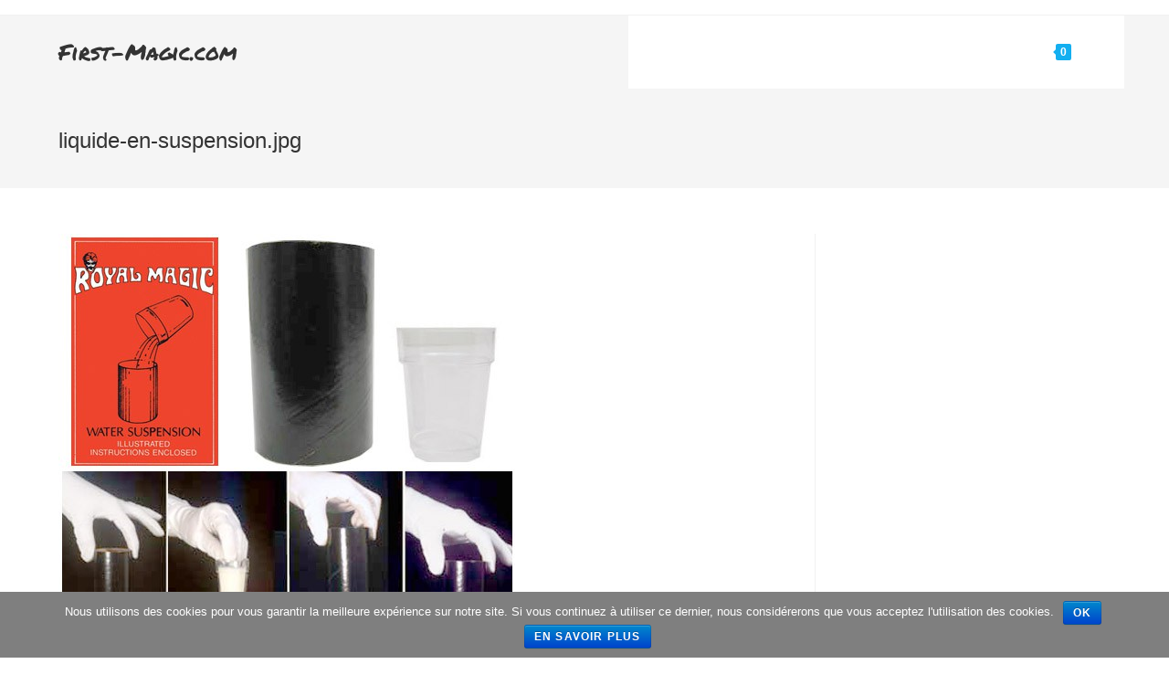

--- FILE ---
content_type: text/javascript
request_url: https://first-magic.com/wp-content/themes/oceanwp/assets/js/third/woo/woo-quick-view.min.js?ver=1.5.32
body_size: 1146
content:
var $j=jQuery.noConflict();$j(document).on("ready",function(){if("undefined"==typeof oceanwpLocalize)return!1;var a=$j("#owp-qv-wrap"),t=$j("#owp-qv-content");$j(document).on("click",".owp-quick-view",function(e){e.preventDefault();var o=$j(this),n=$j(this).data("product_id");o.parent().addClass("loading"),$j.ajax({url:oceanwpLocalize.ajax_url,data:{action:"oceanwp_product_quick_view",product_id:n},success:function(e){var o=$j("html").innerWidth();$j("html").css("overflow","hidden");var n=$j("html").innerWidth();$j("html").css("margin-right",n-o),$j("html").addClass("owp-qv-open"),t.html(e),a.fadeIn(),a.addClass("is-visible");var r=t.find(".variations_form");r.trigger("check_variations"),r.trigger("reset_image");var i=t.find(".variations_form");i.length>0&&(i.wc_variation_form(),i.find("select").change());var d=t.find(".owp-qv-image");d.find("li").length>1&&d.flexslider();var c=t.find("form.grouped_form");if(c){var l=t.find("form.grouped_form").attr("action");c.find(".group_table, button.single_add_to_cart_button").hide(),c.append(' <a href="'+l+'" class="button">'+oceanwpLocalize.grouped_text+"</a>")}}}).done(function(){o.parent().removeClass("loading")})});var e=function(){$j("html").css({overflow:"","margin-right":""}),$j("html").removeClass("owp-qv-open"),a.fadeOut(),a.removeClass("is-visible"),setTimeout(function(){t.html("")},600)};$j(".owp-qv-overlay, .owp-qv-close").on("click",function(a){a.preventDefault(),e()}),$j(document).keyup(function(a){27==a.keyCode&&e()});var o=function(){$j(document.body).on("click","#owp-qv-content .product:not(.product-type-external) .single_add_to_cart_button",this.onAddToCart).on("added_to_cart",this.updateButton)};o.prototype.onAddToCart=function(a){a.preventDefault();var t=$j(this),e=$j(this).val(),o=$j('input[name="variation_id"]').val(),n=$j('input[name="quantity"]').val(),r=$j(this).closest(".variations_form"),i=r.find("select[name^=attribute]"),d={};t.removeClass("added"),t.addClass("loading"),i.length||(i=r.find("[name^=attribute]:checked")),i.length||(i=r.find("input[name^=attribute]")),i.each(function(){var a,t,e=$j(this),o=e.attr("name"),n=e.val();e.removeClass("error"),0===n.length?(a=o.lastIndexOf("_"),t=o.substring(a+1),e.addClass("required error").before("Please select "+t)):d[o]=n}),""!=o?$j.ajax({url:oceanwpLocalize.ajax_url,type:"POST",data:{action:"oceanwp_add_cart_single_product",product_id:e,variation_id:o,variation:d,quantity:n},success:function(a){$j(document.body).trigger("wc_fragment_refresh"),$j(document.body).trigger("added_to_cart",[a.fragments,a.cart_hash,t]),"yes"!==wc_add_to_cart_params.cart_redirect_after_add||(window.location=wc_add_to_cart_params.cart_url)}}):$j.ajax({url:oceanwpLocalize.ajax_url,type:"POST",data:{action:"oceanwp_add_cart_single_product",product_id:e,quantity:n},success:function(a){$j(document.body).trigger("wc_fragment_refresh"),$j(document.body).trigger("added_to_cart",[a.fragments,a.cart_hash,t]),"yes"!==oceanwpLocalize.cart_redirect_after_add||(window.location=oceanwpLocalize.cart_url)}})},o.prototype.updateButton=function(a,t,e,o){(o=void 0!==o&&o)&&(o.removeClass("loading"),o.addClass("added"),oceanwpLocalize.is_cart||0!==o.parent().find(".added_to_cart").length||o.after(' <a href="'+oceanwpLocalize.cart_url+'" class="added_to_cart wc-forward" title="'+oceanwpLocalize.view_cart+'">'+oceanwpLocalize.view_cart+"</a>"))},new o});

--- FILE ---
content_type: text/javascript
request_url: https://first-magic.com/wp-content/themes/oceanwp/assets/js/third/woo/woo-scripts.min.js?ver=1.5.32
body_size: 1331
content:
function oceanwpWooAccountLinks(){"use strict";if(!$j(".owp-account-links").hasClass("registration-disabled")){var o=$j(".owp-account-links .login a"),t=$j(".owp-account-links .register a"),e=$j("#customer_login .col-1"),a=$j("#customer_login .col-2");o.on("click",function(){return $j(this).addClass("current"),t.removeClass("current"),e.siblings().stop().fadeOut(function(){e.fadeIn()}),!1}),t.on("click",function(){return $j(this).addClass("current"),o.removeClass("current"),a.siblings().stop().fadeOut(function(){a.fadeIn()}),!1})}}function oceanwpWooGridList(){"use strict";if($j("body").hasClass("has-grid-list")){var o=function(){!$j("body").hasClass("no-carousel")&&$j(".woo-entry-image.product-entry-slider").length&&setTimeout(function(){$j(".woo-entry-image.product-entry-slider").slick("unslick"),oceanwpInitCarousel()},350)};$j("#oceanwp-grid").on("click",function(){return o(),$j(this).addClass("active"),$j("#oceanwp-list").removeClass("active"),Cookies.set("gridcookie","grid",{path:""}),$j(".woocommerce ul.products").fadeOut(300,function(){$j(this).addClass("grid").removeClass("list").fadeIn(300)}),!1}),$j("#oceanwp-list").on("click",function(){return o(),$j(this).addClass("active"),$j("#oceanwp-grid").removeClass("active"),Cookies.set("gridcookie","list",{path:""}),$j(".woocommerce ul.products").fadeOut(300,function(){$j(this).addClass("list").removeClass("grid").fadeIn(300)}),!1}),"grid"==Cookies.get("gridcookie")&&($j(".oceanwp-grid-list #oceanwp-grid").addClass("active"),$j(".oceanwp-grid-list #oceanwp-list").removeClass("active"),$j(".woocommerce ul.products").addClass("grid").removeClass("list")),"list"==Cookies.get("gridcookie")&&($j(".oceanwp-grid-list #oceanwp-list").addClass("active"),$j(".oceanwp-grid-list #oceanwp-grid").removeClass("active"),$j(".woocommerce ul.products").addClass("list").removeClass("grid"))}else Cookies.remove("gridcookie",{path:""})}function oceanwpWooQuantityButtons(o){var t;if($cart=$j(".woocommerce div.product form.cart"),o||(o=".qty"),(t=$j("div.quantity:not(.buttons_added), td.quantity:not(.buttons_added)").find(o))&&"date"!==t.prop("type")&&"hidden"!==t.prop("type")){if(t.parent().addClass("buttons_added").prepend('<a href="javascript:void(0)" class="minus">-</a>'),t.after('<a href="javascript:void(0)" class="plus">+</a>'),$j("input"+o+":not(.product-quantity input"+o+")").each(function(){var o=parseFloat($j(this).attr("min"));o&&o>0&&parseFloat($j(this).val())<o&&$j(this).val(o)}),$j("body").hasClass("single-product")&&"on"==oceanwpLocalize.floating_bar&&!$cart.hasClass("grouped_form")){var e=$j(".woocommerce form input[type=number].qty");e.on("keyup",function(){var o=$j(this).val();e.val(o)})}$j(".plus, .minus").unbind("click"),$j(".plus, .minus").on("click",function(){var t;t=!$j("body").hasClass("single-product")||"on"!=oceanwpLocalize.floating_bar||$cart.hasClass("grouped_form")||$cart.hasClass("cart_group")?$j(this).closest(".quantity").find(o):$j(".plus, .minus").closest(".quantity").find(o);var e=parseFloat(t.val()),a=parseFloat(t.attr("max")),s=parseFloat(t.attr("min")),i=t.attr("step");e&&""!==e&&"NaN"!==e||(e=0),""!==a&&"NaN"!==a||(a=""),""!==s&&"NaN"!==s||(s=0),"any"!==i&&""!==i&&void 0!==i&&"NaN"!==parseFloat(i)||(i=1),$j(this).is(".plus")?a&&(a==e||e>a)?t.val(a):t.val(e+parseFloat(i)):s&&(s==e||e<s)?t.val(s):e>0&&t.val(e-parseFloat(i)),t.trigger("change")})}}function oceanwpWooReviewsScroll(){"use strict";$j(".woocommerce div.product .woocommerce-review-link").click(function(o){return $j(".woocommerce-tabs .description_tab").removeClass("active"),$j(".woocommerce-tabs .reviews_tab").addClass("active"),$j(".woocommerce-tabs #tab-description").css("display","none"),$j(".woocommerce-tabs #tab-reviews").css("display","block"),$j("html, body").stop(!0,!0).animate({scrollTop:$j(this.hash).offset().top-120},"normal"),!1})}function oceanwpWooRemoveBrackets(){"use strict";$j(".widget_layered_nav span.count, .widget_product_categories span.count").each(function(){var o=$j(this).html();o=o.substring(1,o.length-1),$j(this).html(o)})}var $j=jQuery.noConflict();$j(document).on("ready",function(){"use strict";oceanwpWooAccountLinks()}),($j=jQuery.noConflict())(document).on("ready",function(){"use strict";oceanwpWooGridList()}),($j=jQuery.noConflict())(window).on("load",function(){"use strict";oceanwpWooQuantityButtons()}),$j(document).ajaxComplete(function(){"use strict";oceanwpWooQuantityButtons()}),($j=jQuery.noConflict())(document).on("ready",function(){"use strict";oceanwpWooReviewsScroll()}),($j=jQuery.noConflict())(document).on("ready",function(){"use strict";oceanwpWooRemoveBrackets()});